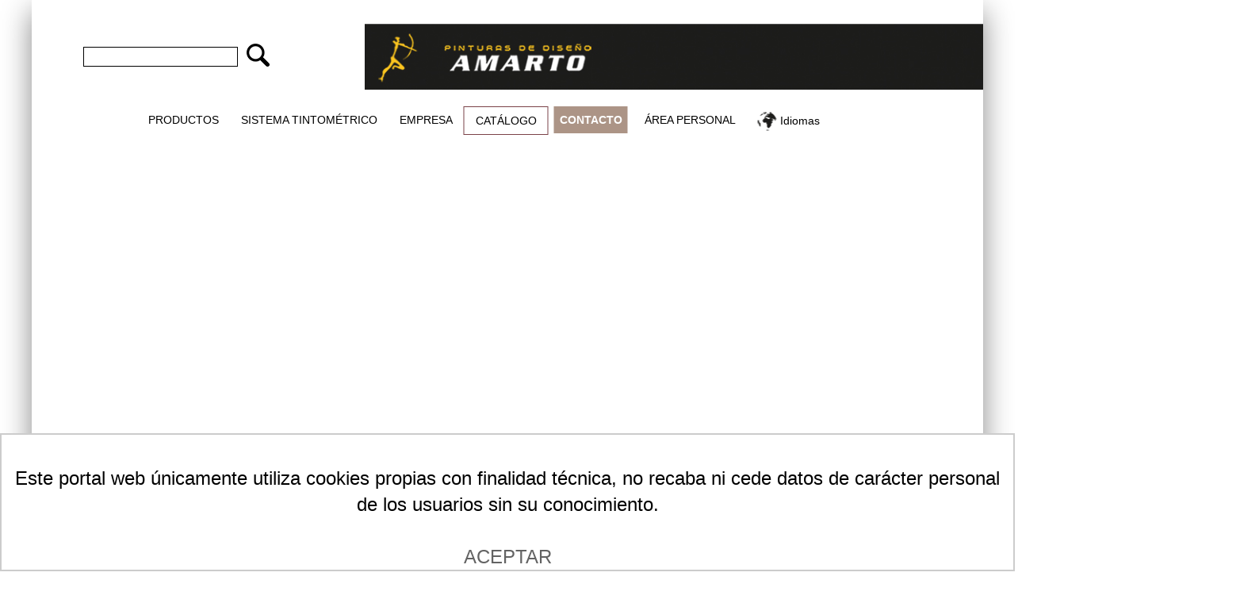

--- FILE ---
content_type: text/html; charset=utf-8
request_url: https://www.amarto.com/portal/contacto/index.aspx?lang=esp
body_size: 6343
content:


<!DOCTYPE html>

<html xmlns="http://www.w3.org/1999/xhtml">
<head>
    <title>AMARTO</title>
    <meta charset="UTF-8">
    <meta name="viewport" content="width=device-width, initial-scale=1.0">
    <link rel="icon" type="img/png" href="../../img/favicon.png" />
    <meta http-equiv="X-UA-Compatible" content="ie=edge">
    <link rel="stylesheet" type="text/css" href="../../css/reset.css" />

    <!--Bootstrap CSS -->
    <link rel="stylesheet" type="text/css" href="../../css/bootstrap.min.css">
    <link rel="stylesheet" type="text/css" href="../../css/estilos.css" />
    <!-- jQuery (es necesario para plugins JavaScript de Bootstrap ver.3.3.7) -->
    <script src="../../js/jquery-3.2.1.min.js"></script>
    <script src="../../js/bootstrap.js"></script>

    <!--Cookies-->
    <script src="../../js/coockie.js" type="text/javascript"></script>
    <link rel="stylesheet" href="../../css/coc.css" />
    <!--Cookies-->

    


    <script type="text/javascript">
        function lanzadera() {
            onCookieCheck();
        }
    </script>

</head>

<body onload="lanzadera()">
    <form method="post" action="./index.aspx?lang=esp" id="form1">
<div class="aspNetHidden">
<input type="hidden" name="__VIEWSTATE" id="__VIEWSTATE" value="/[base64]/[base64]/bGFuZz1lc3AnPkNBVMOBTE9HTzwvYT48L2xpPmQCDQ8WAh8ABU8gPGxpIGNsYXNzPSdhY3RpdmUnPjxhIGhyZWY9Jy4uL2NvbnRhY3RvL2luZGV4LmFzcHg/bGFuZz1lc3AnPkNPTlRBQ1RPPC9hPjwvbGk+ZAIPDxYCHwAFSjxsaT48YSBocmVmPScuLi9hcmVhX3BlcnNvbmFsL2luZGV4LmFzcHg/[base64]/[base64]/bGFuZz1lc3AnPkNBVMOBTE9HTzwvYT48L2xpPmQCCw8WAh8ABU8gPGxpIGNsYXNzPSdhY3RpdmUnPjxhIGhyZWY9Jy4uL2NvbnRhY3RvL2luZGV4LmFzcHg/bGFuZz1lc3AnPkNPTlRBQ1RPPC9hPjwvbGk+ZAINDxYCHwAFSjxsaT48YSBocmVmPScuLi9hcmVhX3BlcnNvbmFsL2luZGV4LmFzcHg/[base64]" />
</div>

<div class="aspNetHidden">

	<input type="hidden" name="__VIEWSTATEGENERATOR" id="__VIEWSTATEGENERATOR" value="296F8799" />
	<input type="hidden" name="__EVENTTARGET" id="__EVENTTARGET" value="" />
	<input type="hidden" name="__EVENTARGUMENT" id="__EVENTARGUMENT" value="" />
	<input type="hidden" name="__EVENTVALIDATION" id="__EVENTVALIDATION" value="/wEdAAu9FO8RdF6EwIZb2A5cQcdX9Z8yuGxfaQl/eaMAlo3SXd/AYfEhS6RLdzk0IDHBotMzUdXI7viBkfR1Ays1G+HoNeRICS+Oqxn9xIt2Fykk5s64INQ8LqUZVBMrrZMe6xfN5XVbrp0y8RANQtoF5cyQlPJIhAgXyZl0i/0qX2pN/mkCwfp0eCRnR2NwRdtYtsc3uptWf57JFtZCYyZ72ok7OrGQsd435cwK2pRsYioS4Q85suHLxrd0xSFI89X1n8YOJtU5BIHPcvcTrL7xpEln" />
</div>
        <div class="cierramenu">
            <span>
                <!--Cerrar menú movil-->
                <a onclick="myFunctionx()">
                    <img src='../../images/menu.png' width="30px" />
                </a>
            </span>
        </div>
        <header>

            <script>
                /* When the user clicks on the button, 
                toggle between hiding and showing the dropdown content */
                function myFunctionx() {
                    document.getElementById("xmenux").classList.toggle("show");
                    if (document.getElementById("xmenux").style.left == "0px")
                        document.getElementById("xmenux").style.left = "-265px";
                    else
                        document.getElementById("xmenux").style.left = "0px";
                }

            </script>

            <script type="text/javascript">
                (function ($) {
                    $(document).ready(function () {
                        $(window).scroll(function () {
                            if ($(this).scrollTop() > 20) {
                                $('#menuflotante').fadeIn(500);
                                $('#menu').fadeOut(500);
                            } else {
                                $('#menuflotante').fadeOut(500);
                                $('#menu').fadeIn(500);
                            }
                        });
                    });
                })(jQuery);



            </script>

            <div id="Panelb" class="bloquebuscar" onkeypress="javascript:return WebForm_FireDefaultButton(event, &#39;btnbuscar&#39;)">
	
                <input name="ctl00$txtbuscar" type="text" id="txtbuscar" class="buscando" />
                <input type="submit" name="ctl00$btnbuscar" value="" id="btnbuscar" class="lupa" />
            
</div>
            <div class="logo">
                <a href="../portada/index.aspx">
                    <img src="../../img/logo.jpg" alt="AMARTO" title="Pinturas AMARTO" />
                </a>
            </div>
            <div class="clear"></div>

        </header>

        <nav class="navbar navbar-default">
            <div class="container-fluid" id="contenedor1">
                <!-- container-fluid, para que ocupe el 100% -->
                <!-- Agrupar los enlaces de navegación, los formularios y cualquier
                     otro elemento que se pueda ocultar al minimizar la barra -->
                <div class="collapse navbar-collapse navbar-ex1-collapse">
                    <ul class="nav navbar-nav">
                        
                        <li><a href='../nuestros_productos/index.aspx?lang=esp'>PRODUCTOS</a></li>
                        <!--<li><a href="https://www.chemischelosungen.com" class="" target="_blank">PRODUCTOS LÖSUNG</a></li>-->
                        <li><a href='../sistema_tintometrico/index.aspx?lang=esp'>SISTEMA TINTOMÉTRICO</a></li>
                        <li><a href='../empresa/index.aspx?lang=esp'>EMPRESA</a></li>
                        <li class='granate'><a href='../../documentos/AMARTO-2024.pdf?lang=esp'>CATÁLOGO</a></li>
                         <li class='active'><a href='../contacto/index.aspx?lang=esp'>CONTACTO</a></li>
                        <li><a href='../area_personal/index.aspx?lang=esp'>ÁREA PERSONAL</a></li>

                        <li class="seguridadx">
                            <a href="index.html">
                                <img src="../../img/mundo.png">&nbsp;Idiomas
                            </a>
                            <ul>
                                <li><a href="../portada/index.aspx?lang=esp">Español</a></li>
                                <li><a href="../portada/index.aspx?lang=ing">English</a></li>
                                <li><a href="../portada/index.aspx?lang=fra">Français</a></li>
                            </ul>
                        </li>
                    </ul>


                </div>
            </div>
        </nav>

        <div id="xmenux" style="left: -265px" class="menu">
            <span>
                <!--Cerrar menú movil-->
                <br />
            </span>

            <div id="PanelES">
	
                <ul class="fila1">
                     <li><a href='../portada/index.aspx?lang=esp'>INICIO</a></li>
                    <li><a href='../nuestros_productos/index.aspx?lang=esp'>PRODUCTOS</a></li>
                    <li><a href='../sistema_tintometrico/index.aspx?lang=esp'>SISTEMA TINTOMÉTRICO</a></li>
                    <li><a href='../empresa/index.aspx?lang=esp'>EMPRESA</a></li>
                    <li class='granate'><a href='../../documentos/AMARTO-2024.pdf?lang=esp'>CATÁLOGO</a></li>
                     <li class='active'><a href='../contacto/index.aspx?lang=esp'>CONTACTO</a></li>
                    <li><a href='../area_personal/index.aspx?lang=esp'>ÁREA PERSONAL</a></li>
                </ul>
                <ul class="fila2">
                    <li class="kcorreo"><a href="../portada/index.aspx?lang=esp">Español</a></li>
                    <li class="kcorreo"><a href="../portada/index.aspx?lang=ing">English</a></li>
                    <li class="kcorreo"><a href="../portada/index.aspx?lang=fra">Français</a></li>
                </ul>
            
</div>
        </div>
        
        <!--CONTENIDO-->
        
<div class="contacto">
<iframe src="https://www.google.com/maps/embed?pb=!1m18!1m12!1m3!1d409.47414222112224!2d-2.1469871168699557!3d39.19888516351483!2m3!1f0!2f0!3f0!3m2!1i1024!2i768!4f13.1!3m3!1m2!1s0xd66361fbaacbce3%3A0xb08aa6e65b9096ce!2sC%2F%20Mediod%C3%ADa%2C%2065%2C%2002630%20La%20Roda%2C%20Albacete!5e0!3m2!1ses!2ses!4v1635501886044!5m2!1ses!2ses"  width="1200"  height="450" frameborder="0" style="border:0" allowfullscreen></iframe>


  
</div> 
<div class="container">           
  <div class="col-lg-6 col-md-6 col-sm-6 col-xs-6">
      Nombre<br>
        <input name="ctl00$ContentPlaceHolder1$txtnombre" type="text" id="ContentPlaceHolder1_txtnombre" class="datos" />
      <br><br>
      Apellidos<br>
        <input name="ctl00$ContentPlaceHolder1$txtapellidos" type="text" id="ContentPlaceHolder1_txtapellidos" class="datos" /><br><br>
      Teléfono<br>
        <input name="ctl00$ContentPlaceHolder1$txttelefono" type="text" id="ContentPlaceHolder1_txttelefono" class="datos" /><br><br>
      Email<br>
        <input name="ctl00$ContentPlaceHolder1$txtemail" type="text" id="ContentPlaceHolder1_txtemail" class="datos" /><br><br>
      Asunto<br>
        <input name="ctl00$ContentPlaceHolder1$txtasunto" type="text" id="ContentPlaceHolder1_txtasunto" class="datos" /><br><br>
      Mensaje<br>
        <textarea name="ctl00$ContentPlaceHolder1$txtmensaje" rows="2" cols="20" id="ContentPlaceHolder1_txtmensaje" class="datoss">
</textarea>
     <br><br>
      <div class="col-lg-9 col-md-9 col-sm-9 col-xs-9">
<b>AMARTO SL </b>es el Responsable del tratamiento de los datos personales del Usuario y le informa que estos datos serán tratados de conformidad con lo dispuesto en las normativas vigentes en protección de datos personales, el Reglamento (UE) 2016/679 de 27 de abril de 2016 (GDPR)  y la Ley Orgánica (ES) 3/2018 de 5 de diciembre (LOPDGDD) relativa a la protección de datos de carácter personal y Garantía de los derechos digitales, por lo que se le facilita la siguiente información del tratamiento a través del siguiente enlace: <a target="_blank" href="tratamiento_datos.aspx?lang="> pol&iacute;tica de privacidad </a>
          <br /><br />
Para continuar usted debe aceptar que ha leído y está conforme con la cláusula anterior.


          

          <span class="ckaceptar"><input id="ContentPlaceHolder1_chkacepto" type="checkbox" name="ctl00$ContentPlaceHolder1$chkacepto" /><label for="ContentPlaceHolder1_chkacepto"> ACEPTAR</label></span>

      </div>          
      <div class="col-lg-3 col-md-3 col-sm-3 col-xs-3">            
          <input type="submit" name="ctl00$ContentPlaceHolder1$btnenviar" value="ENVIAR" id="ContentPlaceHolder1_btnenviar" class="enviar" />
      </div>   
   <div id="ContentPlaceHolder1_PanelInfo">
	
        
    
</div>                
  </div>
  <div class="col-lg-6 col-md-6 col-sm-6 col-xs-6">
    <div class="cuadro_curvo">
      <h4>AMARTO, S.L.<br>-----------------------------------------------------------------------------</h4>
      <a><img src="../../img/puntero.png"></a>
      <p style="margin-top: -35px;">C/Mediodia, 65</p>
      <p>La Roda (Albacete)</p>
      <a><img src="../../img/telefono.png"></a>
      <p style="margin-top: -30px;">O F I C I N A S&nbsp;&nbsp;   C E N T R A L E S</p>
      <p>Telf. 967 44 01 34</p>
      <p>D E P A R T A M E N T O&nbsp;&nbsp;   C O M E R C I A L</p>
      <p>Telf. 697 53 76 92</p>
      <p>Telf. 697 53 72 28</p>
      <a><img src="../../img/arroba.png"></a>
      <a href="mailto:info@amarto.com" style="padding-left: 1%;">info@amarto.com</a><br>                    
      <h4>Síguenos<br>--------------</h4>          
      <div class="col-lg-3 col-md-3 col-sm-3 col-xs-3"></div>
      <div class="col-lg-7 col-md-7 col-sm-7 col-xs-7" style="margin-top: -36px;">
        <a href="#"><img src="../../img/facebook_blanco.png" alt="facebook"></a>
        <a href="#"><img src="../../img/twiter_blanco.png" alt="twitter"></a>
        <a href="#"><img src="../../img/youtube_blanco.png" alt="youtube"></a>
        <a href="#"><img src="../../img/pinterest_blanco.png" alt="pinterest"></a>                      
    </div>
    </div>          
  </div>
</div>
 
      

        <!--CONTENIDO-->
    
<script type="text/javascript">
//<![CDATA[
var theForm = document.forms['form1'];
if (!theForm) {
    theForm = document.form1;
}
function __doPostBack(eventTarget, eventArgument) {
    if (!theForm.onsubmit || (theForm.onsubmit() != false)) {
        theForm.__EVENTTARGET.value = eventTarget;
        theForm.__EVENTARGUMENT.value = eventArgument;
        theForm.submit();
    }
}
//]]>
</script>


<script src="/WebResource.axd?d=QHV0dYVFetAarPNGJZTj_7sGE1fnZb9MHa0s4vrquniCmucH23kNXbO7i9yxP_nr6dXeSL5sU7JbPbWjd6nNE057sTjJTahG_xe-3ZLki2w1&amp;t=638901613900000000" type="text/javascript"></script>
</form>
    <footer>
        <div class="logo_pie">
            <img src="../../img/logo_pie.jpg" alt="AMARTO" title="Pinturas AMARTO" />
        </div>
        <div class="social_pie">
            <div class="col-lg-10 col-md-10 col-sm-9 col-xs-9"></div>
            <div class="col-lg-2 col-md-2 col-sm-3 col-xs-3">
                <a href="https://www.facebook.com/amarto.amarto.50">
                    <img src="../../img/facebook.png" alt="facebook">
                </a>
                <a href="https://twitter.com/AmartoSL">
                    <img src="../../img/twitter.png" alt="twitter">
                </a>
                <a href="https://www.youtube.com/watch?v=ffCx7mFfPC4">
                    <img src="../../img/youtube.png" alt="youtube">
                </a>
                <a href="https://www.pinterest.es/amartopinturas/">
                    <img src="../../img/pinterest.png" alt="pinterest">
                </a>
            </div>
        </div>
        <div class="amarto">Amarto, S.L.&nbsp;&nbsp;&nbsp;&nbsp;&nbsp;&nbsp;&nbsp;Telf. 967 44 01 34</div>
        <div class="menu_pie">
            <a href="../aviso_legal/index.aspx">Aviso Legal</a>
            <a href="../contacto/tratamiento_datos.aspx">Pol&iacute;tica de privacidad</a>
           
            <a href="../politica_redes_sociales/index.aspx">Pol&iacute;tica de redes sociales</a>
        </div>
        <hr class="linea_pie" />
        <div class="copy">&copy;Copyright 2021 Amarto, S.L.</div>
    </footer>

    <div id="meta_nav_footer" class="cookie-footer" style="display: none;">
        <div class="cookie-container">
            <div class="col-12">
                <p class="texto">
                    <br />
                    Este portal web únicamente utiliza cookies propias con finalidad técnica, no recaba ni cede datos de carácter personal de los usuarios sin su conocimiento.
                    <br />
                    <br />
                       <a onclick="onCookieAccept()" href="#">
                ACEPTAR
                </a>
                       <br />
                </p>
               
            </div>
       
        </div>
    </div>
</body>
</html>


--- FILE ---
content_type: text/css
request_url: https://www.amarto.com/css/estilos.css
body_size: 9086
content:
html {
    margin: auto;
    width: 100%;
    max-width: 1200px;
    font-family: "Roboto", serif;
    overflow-x: hidden;
    background-color: #FFFFFF;
    box-shadow: 0px 14px 35px #888888;
}

body {
    background-color: #FFFFFF;
    border-style: none;
}
.cborder{
	  background-color: #FFF;
	  color: #000;
}

.granate {
    border: 1px solid #7b4248;
    color: #7b4248 !important;
}

    .granate a {
        color: #7b4248 !important;
    }

    .granate li {
        color: #7b4248 !important;
    }

        .granate li a {
            color: #7b4248 !important;
        }


.container-fluid {
    padding-left: 0px !important;
    padding-right: 0px !important;
    margin-left: 0px !important;
}

#contenedor1 {
    margin-top: -10px;
}

.logo {
    margin-top: 30px;
    width: 65%;
    float: right;
}

    .logo img {
        min-height: 40px;
        min-width: 377px;
    }

.barraInfo {
    background: rgba(0, 125, 196, 0.97);
    color: #fff;
    line-height: 20px;
    padding: 25px;
    position: fixed;
    text-align: center;
    width: 100%;
    z-index: 99999;
    right: 0;
    width: 100%;
    bottom: 0px;
    left: 0px;
    z-index: 99999;
    font-size: 1.3em;
}


.clear {
    clear: both;
}

.bloquebuscar {
    margin-left: 5px;
    margin-top: 50px;
    width: 25%;
    float: left;
    display: block;
}

.lupa {
    background: rgba(0, 0, 0, 0) url("../img/lupa.png") no-repeat scroll 0 0;
    border: medium none;
    cursor: pointer;
    float: right;
    font-size: 0;
    height: 29px;
    margin: 5px 5px 0 0;
    width: 29px;
    display: block;
}

.buscando {
    border: 1.3px solid #000000;
    margin-left: 20%;
    margin-top: 3%;
    width: 65%;
    min-width: 100px;
}

.navbar {
    font-size: 1em;
    left: 27%;
    background-color: transparent !important;
    border-color: transparent !important;
    color: #FFF !important;
    height: 20px;
    padding: 20px;
    min-width: 1200px;
}

.navbar-nav {
    position: absolute;
    transform: translatex(-26%);
}

.collapse {
    margin-top: 10px;
}

    .collapse a {
        color: #000000 !important;
        padding: 7px !important;
        margin-right: 7px;
        margin-left: 7px;
    }

h5 {
    background-color: #ac9486 !important;
    color: #FFF !important;
    line-height: 35px !important;
    margin-top: 0px !important;
    font-size: 1.2em !important;
}
h5 a{
    color:#FFF;
    text-decoration:underline;
}
    .nombre h4 {
    background-color: #cfc0b7 !important;
    font-weight: bold !important;
    line-height: 35px !important;
    font-size: 1.2em !important;
    border-radius: 50px !important;
    color: #454545 !important;
    padding-left: 3% !important;
    /* margin-top: -30px; */
    max-height: 40px !important;
    min-width: 250px !important;
}

    .nombre h4 span {
        font-weight: bold !important;
        padding-right: 3% !important;
    }

.detalle-cabecera {
    background-color: #ac9486;
    font-size: 1.2em;
    padding-top: 15px;
    margin-bottom: 75px;
}

    .detalle-cabecera a {
        text-decoration: none;
        color: #FFF;
        font-weight: bold;
        padding-left: 5%;
    }

        .detalle-cabecera a:hover {
            color: #FFFFFF;
            text-decoration: none;
        }

    .detalle-cabecera h5 {
        text-align: center;
        padding-bottom: 35px;
        min-width: 545px;
    }

.losung {
    color: #652a96 !important;
    font-weight: bold;
    border: 1px solid #7b4248;
    background: #fcc61e;
}
.detalle-pie {
    margin-right: 3%;
}

    .detalle-pie h5 {
        border-radius: 10px;
        text-decoration: none;
        color: #FFF;
        font-weight: bold;
        text-align: center;
    }

.sin_img {
    padding-bottom: 5%;
    padding-top: 5%;
    min-width: 236px;
}

.con_img a:focus {
    color: #FFF;
    text-decoration: underline;
    /* Reducimos el tamaño del enlace a cero cuando el enlace está activo.
   ¡Esto quita literalmente el borde punteado
   que SOLAMENTE se aplica al enlace a sí mismo y no
   a ninguno de los elementos que contiene
   CUANDO ESOS ELEMENTOS TIENEN UNA POSICIÓN ABSOLUTA! */
    width: 0;
    height: 0;
    outline: 0;
}

.con_img_detalle {
    font-size: 2.5em !important;
    font-weight: bold;
    padding: 2%;
}

.cuadro {
    height: 500px;
    font-size: 1em;
    background-color: #ac9486;
}

.cuadro-curvo {
    height: 200px;
    background-color: #ac9486;
    border-radius: 20px;
}

.empresa_texto p {
    font-weight: bold;
}

.cuadro_curvo {
    height: 340px;
    background-color: #ac9486;
    border-radius: 20px;
}

    .cuadro_curvo h4 {
        font-size: 1.2em;
        color: #FFFFFF;
        font-weight: bold;
        padding: 4%;
        padding-left: 10%;
        margin-bottom: -20px;
    }

    .cuadro_curvo a {
        padding-left: 10%;
        font-size: 1em;
        color: #FFFFFF;
        font-weight: bold;
    }

        .cuadro_curvo a:hover {
            text-decoration: none;
            color: #FFFFFF;
        }

    .cuadro_curvo p {
        font-size: 1em;
        color: #FFFFFF;
        text-decoration: none;
        padding-left: 10%;
        margin-top: -10px;
        margin-left: 40px;
        font-weight: bold;
    }

.campo {
    width: 90%;
    padding: 3%;
}

.calcular {
    padding: 12%;
    padding-left: 31%;
    padding-right: 31%;
    background-color: #FFFFFF;
    border-style: none;
}

.dato {
    width: 59%;
    padding: 1.5%;
    background-color: #ac9486;
    color: #FFFFFF;
    border-style: none;
}

.datos {
    width: 100%;
    padding: 1.2%;
    background-color: #e2d9d4;
    color: #000000;
    border-style: none;
}

.datoss {
    width: 100%;
    padding: 1.2%;
    background-color: #e2d9d4;
    color: #000000;
    height: 100px;
    border-style: none;
}

.acceder {
    padding: 3%;
    padding-left: 5%;
    padding-right: 5%;
    color: #FFFFFF;
    background-color: #000000;
    font-weight: bold;
    font-size: 1.3em;
    margin-left: 3%;
    border-style: none;
}

.enviar {
    padding: 10%;
    padding-left: 25%;
    padding-right: 25%;
    color: #FFFFFF;
    background-color: #a48a7a;
    font-weight: bold;
    margin-left: 15%;
    border-style: none;
}

.nota {
    color: #6f6f6e;
    text-align: center;
    margin-top: -25px;
    margin-bottom: 50px;
}

.producto {
    background-color: #cfc0b7;
    border-radius: 20px;
    font-size: 1em;
    padding-top: 20px;
    height: auto;
    min-height: 200px;
    min-width: 250px;
}

.fondo {
    background-color: #cfc0b7;
    border-radius: 20px;
    font-size: 1em;
    /*height: 655px;*/
    padding-top: 20px;
    margin-bottom: 30px;
    min-width: 250px;
}

.fondo_nombre {
    background-color: #cfc0b7;
    border-radius: 20px;
    font-size: 1em;
    margin-bottom: 30px;
    min-width: 250px;
}

.fondo img {
    min-height: 79.5px;
    min-width: 72px;
}

.fondo_claro {
    background-color: #e2d9d4;
    border-radius: 20px;
    font-size: 1em;
    height: 450px;
    padding-top: 20px;
    margin-bottom: 30px;
}

    .fondo_claro h3 {
        font-family: 'Passion One';
        text-align: center;
        font-size: 3em;
        padding-top: 2%;
    }

.linea_ {
    border-color: #000000;
    background-color: #000000;
    width: 75%;
    height: 1.px;
    margin-top: 10px;
}

.marco {
    border-radius: 15px;
    border-image: initial;
    border: 2px solid #a48a7a;
    padding: 1%;
    width: 175px;
    margin-left: -8px;
}

.rojo {
    color: #ba3719;
    padding-right: 5%;
}

.active a {
    background-color: #ac9486 !important;
    color: #FFF !important;
    font-weight: bold !important;
}

.carousel-inner {
    margin-top: -30px;
    z-index: 0;
}

    .carousel-inner .item img {
        width: 100%;
        background: rgba(169, 145, 130, 0.3);
    }

.container {
    margin-bottom: 40px;
}

.container-fluid .carousel-indicators .active {
    background-color: transparent !important;
}

.container-fluid .carousel-indicators li {
    border: 1px solid transparent !important;
}

.container-fluid .panel-footer {
    margin-top: 20px;
}

.carousel-control.right {
    margin-right: 35% !important;
}

.carousel {
    height: 100%;
    margin-top: 53px;
}

.carousel-caption {
    position: absolute;
    top: 0;
    transform: translateX(-10%);
    height: 10%;
    width: 30%;
}

.social {
    height: 32px;
    width: 32px;
    margin-left: 260% !important;
    margin-top: 150px;
}

    .social img {
        margin-top: 15px;
    }

.novedades {
    height: 60px;
    margin-top: 2%;
}

.foto2 {
    background-position: center center;
    background: radial-gradient(circle, ##000000, ##FFF);
}

.foto {
    padding-bottom: 35px;
}

.ver {
    margin-top: -7%;
}

.carta {
    position: absolute;
    color: #878787;
    background-color: #FFFFFF;
    border-radius: 20px 20px 20px 20px;
    padding-top: 0.5%;
    padding-bottom: 0.5%;
    padding-left: 1%;
    padding-right: 1%;
    font-weight: bold;
    max-height: 35px;
}

    .carta button {
        font-size: 1em;
        background-color: #FFFFFF;
        border-style: none;
        min-width: 120px;
        max-height: 20px;
    }

    .carta a:focus {
        background-color: #FFFFFF;
        border-style: none;
    }

.spot {
    width: 105%;
    border-radius: 20px 20px 20px 20px;
    margin-top: 10px;
    margin-left: -20px;
}

footer {
    text-align: center;
}

.logo_pie {
    height: 70%;
    margin-top: 10px;
    margin-bottom: 8px;
}

.social_pie {
    margin-top: -10px;
    min-width: 150px;
}
/*PABLO*/
.nombre a {
    color: #454545 !important;
}

.seguridadx ul {
    margin-top: -100%;
    background: #FFF;
    line-height: 1.2em !important;
    display: none;
    font-size: 1em;
    right: 18px;
    padding: 10px;
}

.seguridadx:hover > ul {
    display: block;
}

.seguridadx li:hover {
    background-color: #ac9486;
}

.seguridadx:hover {
    min-height: 100px;
}

.seguridadx ul:hover {
    display: block;
}

.social_pie a:hover {
    z-inde text-decoration:none;
    opacity: 0.6;
}

.navbar-ex1-collapse a:hover {
    opacity: 0.6;
    text-decoration: underline;
}

.sin_img a {
    color: #FFF;
    text-decoration: none;
}

    .sin_img a:hover {
        color: #FFF;
        text-decoration: underline;
    }
/*PABLO*/
.con_img {
    padding-bottom: 2.4%;
    padding-top: 2.4%;
    min-width: 236px;
}

    .con_img a {
        color: #FFF;
        text-decoration: none;
    }

        .con_img a:hover {
            color: #FFF;
            text-decoration: underline;
        }

.amarto {
    color: #000000;
    font-size: 1em;
    font-weight: bold;
}

.menu_pie {
    margin-top: 15px;
}

    .menu_pie a {
        padding: 15px;
        color: #6f6f6e;
        font-size: 0.9em;
    }

.linea_pie {
    width: 18%;
    height: 1.2px;
    background-color: #000000;
    margin-left: 41%;
    margin-top: 10px;
}

.copy {
    font-weight: bold !important;
    margin-bottom: 50px;
}

.container h5 {
    text-align: center;
}

.vertical-menu a {
    color: #454545;
    display: block; /* Make the links appear below each other */
    padding: 5px;
    padding-left: 12px;
    text-decoration: none !important; /* Remove underline from links */
    font-weight: bold;
}

    .vertical-menu a:hover {
        background-color: #c1afa4;
        color: #FFFFFF;
    }

.foto_tinto_fondo .texto p {
    position: absolute;
    margin-top: 6%;
    padding-right: 44%;
    font-size: 1.1em;
}

.rectangulo {
    position: absolute;
    padding: 0px;
    font-size: 1em;
}
/* fil1 */
.Negro-JS {
    /*border: 3px solid #555;*/
    background: #000000;
}

.Azul-LS {
    background: #2d2d83;
}

.Amarillo-MS {
    background: #feed01;
}

.Rojo-NS {
    background: #e40613;
}
/* fil2 */
.Verde-PS {
    background: #00963f;
}

.Amarillo-QS {
    background: #f9b234;
}

.Azul-RS {
    background: #28235d;
}

.Ocre-TS {
    background: #b07e4b;
}
/* fil3 */
.Naranja-US {
    background: #ea4e1b;
}

.Rojo-VS {
    background: #be1623;
}

.Sombra-WS {
    background: #683b11;
}

.Gris-XS {
    background: #3d3d3d;
}
/* fil4 */
.Granate-YS {
    background: #52130c;
}

.Violeta-ZS {
    background: #662583;
}

.Blanco-KU {
    background: #ffffff;
}

.Magenta-BS {
    background: #a21a5c;
}

.colorantes_tintom_fil1 {
    margin-top: -1650px;
}

.colorantes_tintom_fil2 {
    margin-top: -1210px;
}

.colorantes_tintom_fil3 {
    margin-top: -780px;
}

.colorantes_tintom_fil4 {
    margin-top: -400px;
}

.colorantes_tintom_col1 {
    position: absolute;
    margin-left: 75px;
    font-size: 1.2em;
}

.colorantes_tintom_col2 {
    position: absolute;
    margin-left: 20px;
    font-size: 1.2em;
}

.cartas_tintom_TROX {
    position: absolute;
    margin-left: 30px;
    margin-top: -375px;
}

.cartas_tintom_NOVA {
    position: absolute;
    margin-left: 56px;
    margin-top: -263px;
}

.cartas_tintom_RAL {
    position: absolute;
    margin-left: 23px;
    margin-top: -393px;
}

.cartas_tintom_NCS {
    position: absolute;
    margin-left: 21px;
    margin-top: -322px;
}

.foto_tinto_fondo {
    position: relative;
    background-color: #e4ddd7;
    margin-right: 10%;
    margin-bottom: 30px;
    margin-top: 1%;
    margin-left: 14%;
    height: 475px;
    width: 100%;
    max-width: 975px;
}

    .foto_tinto_fondo p {
        margin-top: 50px;
        margin-left: 25%;
        font-size: 0.8em;
    }

.foto_tinto_fondo_blanco {
    position: relative;
    background-color: #FFFFFF;
    border: 4px solid #e4ddd7;
    margin-right: 10%;
    margin-bottom: 30px;
    margin-top: 1%;
    margin-left: 14%;
    height: 1700px;
    width: 100%;
    max-width: 975px;
}

.foto_tinto_fondo_blanco2 {
    position: relative;
    background-color: #FFFFFF;
    border: 4px solid #e4ddd7;
    margin-right: 10%;
    margin-bottom: 30px;
    margin-top: 1%;
    margin-left: 14%;
    height: 950px;
    width: 100%;
    max-width: 975px;
}

.foto_tinto4_col1 p {
    font-size: 1.2em;
    margin-left: -15%;
    margin-top: 25%
}

.foto_tinto4_col2 p {
    font-size: 1.2em;
    margin-left: -40%;
    margin-top: 25%;
}

.foto_tinto4_col1 img {
    margin-left: 25%;
    margin-top: -47%;
}

.foto_tinto4_col2 img {
    margin-left: 0%;
    margin-top: -47%;
}

.foto_tinto5 {
    margin-top: 5%;
    margin-left: 10%;
}

.foto_tinto {
    margin-bottom: 30px;
}

.foto_tinto2 img {
    position: absolute;
    z-index: 1;
}

.foto_tinto3_impar p {
    font-size: 1.4em;
    font-weight: bold;
    margin-left: 3%;
}

.foto_tinto3_impar img {
    margin-top: -15%;
    margin-left: 0%;
}

.foto_tinto3_par {
    margin-top: 15%;
    margin-left: 0%;
}

    .foto_tinto3_par p {
        font-size: 1.4em;
        font-weight: bold;
        margin-left: 2%;
    }

    .foto_tinto3_par img {
        margin-top: -3%;
    }

.ncap {
    float: left;
    width: 100%;
    padding-left: 30px;
    margin-bottom: 0px !important;
}

.clor {
    float: left;
    padding-left: 30px;
    background: url("../../img/color.png") no-repeat scroll left center;
    margin-bottom: 8px !important;
    float: left;
    width: 40%;
}

.navbar-toggle {
    display: block;
}

@media (min-width: 250px) {
    .fondo {
        margin-left: 0%;
    }

    .buscando {
        margin-left: 0%;
    }

    .foto_tinto3_impar p {
        font-size: 1em;
    }

    .foto_tinto3_par p {
        font-size: 1em;
    }

    .foto_tinto3_impar {
        margin-top: -8%;
    }

    .foto_tinto3_par {
        margin-top: 2%;
    }

    .foto_tinto_fondo {
        height: 700px;
        width: 81% !important;
        margin-left: 14% !important;
    }

    .foto_tinto_fondo_blanco {
        height: 3050px;
        width: 81% !important;
        margin-left: 14% !important;
    }

    .foto_tinto_fondo_blanco2 {
        height: 1850px;
        width: 81% !important;
        margin-left: 14% !important;
    }

    .foto_tinto_fondo .texto p {
        margin-top: 97%;
        margin-left: 0% !important;
        padding-right: 2%;
        font-size: 0.9em;
    }

    .rectangulo {
        width: 50px;
        height: 25px;
        font-size: 0.5em;
    }

        .rectangulo p {
            margin-left: 17%;
            margin-top: 50%;
        }

    .fil1 {
        margin-top: 35%;
    }

    .fil2 {
        margin-top: 65%;
    }

    .fil3 {
        margin-top: 95%;
    }

    .fil4 {
        margin-top: 125%;
    }

    .col1 {
        margin-left: 20%;
    }

    .col2 {
        margin-left: 60%;
    }

    .col3 {
        margin-left: 100%;
    }

    .col4 {
        margin-left: 140%;
    }

    .ver {
        margin-top: -7%;
    }

    .carta button {
        font-size: 0.65em !important;
    }

    .carta {
        margin-left: -5% !important;
        padding-top: 0%;
        padding-bottom: 0.5%;
    }

    .cartas_tintom {
        margin-top: 150px;
        font-size: 0.7em;
    }

    .colorantes_tintom_col1 {
        visibility: hidden;
    }

    .colorantes_tintom_col2 {
        visibility: hidden;
    }

    .cartas_tintom_TROX {
        margin-left: 1px;
        margin-top: -281px;
    }

    .cartas_tintom_NOVA {
        margin-left: 5px;
        margin-top: -243px;
    }

    .cartas_tintom_RAL {
        margin-left: 3px;
        margin-top: -286px;
    }

    .cartas_tintom_NCS {
        margin-left: 0px;
        margin-top: -264px;
    }

    .foto_tinto4_col1 p {
        font-size: 0.7em;
        margin-left: -7%;
    }

    .foto_tinto4_col2 p {
        font-size: 0.7em;
        margin-left: -7%;
    }

    .foto_tinto4_col1 img {
        margin-left: 73%;
        margin-top: -42%;
    }

    .foto_tinto4_col2 img {
        margin-left: 73%;
        margin-top: -41%;
    }

    .foto_tinto5 {
        margin-top: 0%;
    }
}

@media (min-width: 600px) {
    .fondo {
        margin-left: 0%;
    }

    .buscando {
        margin-left: 5%;
    }

    .foto_tinto3_impar {
        margin-top: 0%;
    }

    .foto_tinto3_par {
        margin-top: 15%;
    }

    .foto_tinto3_impar p {
        font-size: 1em;
    }

    .foto_tinto3_par p {
        font-size: 1em;
    }

    .foto_tinto_fondo {
        height: 475px;
        width: 86% !important;
        margin-left: 9% !important;
    }

    .foto_tinto_fondo_blanco {
        height: 3250px;
        width: 86% !important;
        margin-left: 9% !important;
    }

    .foto_tinto_fondo_blanco2 {
        height: 1950px;
        width: 86% !important;
        margin-left: 9% !important;
    }

    .foto_tinto_fondo .texto p {
        margin-top: 14%;
        margin-left: 20% !important;
        font-size: 0.7em;
        padding-right: 50%;
    }

    .rectangulo {
        width: 60px;
        height: 30px;
        font-size: 0.7em;
    }

        .rectangulo p {
            margin-left: 17%;
            margin-top: 50%;
        }

    .fil1 {
        margin-top: 35%;
    }

    .fil2 {
        margin-top: 60%;
    }

    .fil3 {
        margin-top: 85%;
    }

    .fil4 {
        margin-top: 110%;
    }

    .col1 {
        margin-left: 50%;
    }

    .col2 {
        margin-left: 80%;
    }

    .col3 {
        margin-left: 110%;
    }

    .col4 {
        margin-left: 134%;
    }

    .ver {
        margin-top: -7%;
    }

    .carta button {
        font-size: 0.8em !important;
    }

    .carta {
        margin-left: -2% !important;
        padding-top: 0.2%;
        padding-bottom: 0.5%;
        margin-top: 1% !important;
    }

    .cartas_tintom {
        margin-top: 130px;
        font-size: 0.9em;
    }

    .colorantes_tintom_fil1 {
        margin-top: -837px;
    }

    .colorantes_tintom_fil2 {
        margin-top: -623px;
    }

    .colorantes_tintom_fil3 {
        margin-top: -433px;
    }

    .colorantes_tintom_fil4 {
        margin-top: -202px;
    }

    .colorantes_tintom_col1 {
        visibility: visible;
        margin-left: 10px;
        font-size: 0.9em;
    }

    .colorantes_tintom_col2 {
        visibility: visible;
        margin-left: -20px;
        font-size: 0.9em;
    }

    .cartas_tintom_TROX {
        margin-left: 9px;
        margin-top: -335px;
    }

    .cartas_tintom_NOVA {
        margin-left: 23px;
        margin-top: -275px;
    }

    .cartas_tintom_RAL {
        margin-left: 4px;
        margin-top: -344px;
    }

    .cartas_tintom_NCS {
        margin-left: 5px;
        margin-top: -310px;
    }

    .foto_tinto4_col1 p {
        font-size: 1.2em;
        margin-left: 15%;
    }

    .foto_tinto4_col2 p {
        font-size: 1.2em;
        margin-left: 15%;
    }

    .foto_tinto4_col1 img {
        margin-left: 74%;
        margin-top: -44%;
    }

    .foto_tinto4_col2 img {
        margin-left: 60%;
        margin-top: -41%;
    }

    .foto_tinto5 {
        margin-top: 5%;
    }
}

@media (min-width: 768px) {
    .fondo {
        margin-left: 0%;
    }

    .buscando {
        margin-left: 10%;
    }

    .navbar {
        left: 15%;
        font-size: 0.8em;
    }

    .foto_tinto3_impar {
        margin-top: 0%;
    }

    .foto_tinto3_par {
        margin-top: 15%;
    }

    .foto_tinto3_impar p {
        font-size: 1em;
    }

    .foto_tinto3_par p {
        font-size: 1em;
    }

    .foto_tinto_fondo .texto p {
        font-size: 0.8em;
        margin-top: 13%;
        margin-left: 12% !important;
        padding-right: 51%;
    }

    .foto_tinto_fondo {
        height: 375px;
        width: 80% !important;
        margin-left: 14% !important;
    }

    .foto_tinto_fondo_blanco {
        height: 1100px;
        width: 80% !important;
        margin-left: 14% !important;
    }

    .foto_tinto_fondo_blanco2 {
        height: 800px;
        width: 80% !important;
        margin-left: 14% !important;
    }

    .rectangulo {
        width: 70px;
        height: 38px;
        font-size: 0.8em;
    }

        .rectangulo p {
            margin-left: 10%;
            margin-top: 50%;
        }

    .ver {
        margin-top: -6%;
    }

    .carta button {
        font-size: 0.8em !important;
    }

    .carta {
        margin-left: 2% !important;
        padding-top: 0.3%;
        padding-bottom: 0.5%;
        margin-top: 1% !important;
    }

    .colorantes_tintom_fil1 {
        margin-top: -1080px;
    }

    .colorantes_tintom_fil2 {
        margin-top: -800px;
    }

    .colorantes_tintom_fil3 {
        margin-top: -530px;
    }

    .colorantes_tintom_fil4 {
        margin-top: -281px;
    }

    .colorantes_tintom_col1 {
        visibility: visible;
        margin-left: 10px;
        font-size: 0.9em;
    }

    .colorantes_tintom_col2 {
        visibility: visible;
        margin-left: -20px;
        font-size: 0.9em;
    }

    .cartas_tintom_TROX {
        margin-left: 14px;
        margin-top: -375px;
    }

    .cartas_tintom_NOVA {
        margin-left: 30px;
        margin-top: -300px;
    }

    .cartas_tintom_RAL {
        margin-left: 10px;
        margin-top: -385px;
    }

    .cartas_tintom_NCS {
        margin-left: 7px;
        margin-top: -340px;
    }

    .foto_tinto4_col1 p {
        font-size: 1em;
        margin-left: -35%;
    }

    .foto_tinto4_col2 p {
        font-size: 1em;
        margin-left: -60%;
    }

    .foto_tinto4_col1 img {
        margin-left: 25%;
        margin-top: -47%;
    }

    .foto_tinto4_col2 img {
        margin-left: 0%;
        margin-top: -47%;
    }

    .foto_tinto5 {
        margin-top: 5%;
    }
}

@media (min-width: 800px) {
    .fondo {
        margin-left: 0%;
    }

    .buscando {
        margin-left: 10%;
    }

    .navbar {
        left: 20%;
        font-size: 0.8em;
    }

    .foto_tinto3_impar {
        margin-top: 0%;
    }

    .foto_tinto3_par {
        margin-top: 15%;
    }

    .foto_tinto3_impar p {
        font-size: 1.2em;
    }

    .foto_tinto3_par p {
        font-size: 1.2em;
    }

    .foto_tinto_fondo {
        height: 375px;
        width: 90% !important;
        margin-left: 7% !important;
    }

    .foto_tinto_fondo_blanco {
        height: 1500px;
        width: 90% !important;
        margin-left: 7% !important;
    }

    .foto_tinto_fondo_blanco2 {
        height: 950px;
        width: 90% !important;
        margin-left: 7% !important;
    }

    .foto_tinto_fondo .texto p {
        font-size: 0.9em;
        margin-top: 9%;
        margin-left: 14% !important;
        padding-right: 50%;
    }

    .rectangulo {
        width: 70px;
        height: 38px;
        font-size: 0.8em;
    }

        .rectangulo p {
            margin-left: 12%;
            margin-top: 60%;
        }

    .fil1 {
        margin-top: 20%;
    }

    .fil2 {
        margin-top: 40%;
    }

    .fil3 {
        margin-top: 60%;
    }

    .fil4 {
        margin-top: 80%;
    }

    .col1 {
        margin-left: 50%;
    }

    .col2 {
        margin-left: 78%;
    }

    .col3 {
        margin-left: 106%;
    }

    .col4 {
        margin-left: 134%;
    }

    .ver {
        margin-top: -7%;
    }

    .carta button {
        font-size: 0.8em !important;
    }

    .carta {
        margin-left: 2% !important;
        padding-top: 0.4%;
        padding-bottom: 0.5%;
        margin-top: 1% !important;
    }

    .colorantes_tintom_col1 {
        margin-left: 35px;
        font-size: 1em;
    }

    .colorantes_tintom_col2 {
        margin-left: -10px;
        font-size: 1em;
    }

    .cartas_tintom {
        font-size: 1.2em;
    }

    .cartas_tintom_TROX {
        margin-left: 20px;
        margin-top: -410px;
    }

    .cartas_tintom_NOVA {
        margin-left: 43px;
        margin-top: -335px;
    }

    .cartas_tintom_RAL {
        margin-left: 15px;
        margin-top: -415px;
    }

    .cartas_tintom_NCS {
        margin-left: 13px;
        margin-top: -382px;
    }

    .foto_tinto4_col1 p {
        font-size: 1em;
        margin-left: -25%;
    }

    .foto_tinto4_col2 p {
        font-size: 1em;
        margin-left: -50%;
    }

    .foto_tinto4_col1 img {
        margin-left: 25%;
        margin-top: -47%;
    }

    .foto_tinto4_col2 img {
        margin-left: 0%;
        margin-top: -47%;
    }

    .foto_tinto5 {
        margin-top: 5%;
    }
}

@media (min-width: 992px) {
    .fondo {
        margin-left: 0%;
    }

    .buscando {
        margin-left: 15%;
    }

    .navbar {
        left: 27%;
        font-size: 0.9em;
    }

    .foto_tinto3_impar {
        margin-top: 0%;
    }

    .foto_tinto3_par {
        margin-top: 15%;
    }

    .foto_tinto3_impar p {
        font-size: 1.4em;
    }

    .foto_tinto3_par p {
        font-size: 1.4em;
    }

    .foto_tinto_fondo {
        height: 450px;
        width: 81% !important;
        margin-left: 14% !important;
    }

    .foto_tinto_fondo_blanco {
        height: 1675px;
        width: 81% !important;
        margin-left: 14% !important;
    }

    .foto_tinto_fondo_blanco2 {
        height: 950px;
        width: 81% !important;
        margin-left: 14% !important;
    }

    .foto_tinto_fondo .texto p {
        font-size: 1em;
        margin-top: 9%;
        margin-left: 13% !important;
        padding-right: 50%;
    }

    .rectangulo {
        width: 95px;
        height: 48px;
        font-size: 1em;
    }

        .rectangulo p {
            margin-left: 25%;
            margin-top: 50%;
        }

    .fil1 {
        margin-top: 20%;
    }

    .fil2 {
        margin-top: 40%;
    }

    .fil3 {
        margin-top: 60%;
    }

    .fil4 {
        margin-top: 80%;
    }

    .col1 {
        margin-left: 50%;
    }

    .col2 {
        margin-left: 78%;
    }

    .col3 {
        margin-left: 106%;
    }

    .col4 {
        margin-left: 134%;
    }

    .ver {
        margin-top: -7%;
    }

    .carta button {
        font-size: 1em !important;
    }

    .carta {
        margin-left: 4% !important;
        padding-top: 0.5%;
        padding-bottom: 0.5%;
        margin-top: 1% !important;
    }

    .foto {
        margin-top: 10px !important;
    }

    .colorantes_tintom_fil1 {
        margin-top: -1400px;
    }

    .colorantes_tintom_fil2 {
        margin-top: -1025px;
    }

    .colorantes_tintom_fil3 {
        margin-top: -675px;
    }

    .colorantes_tintom_fil4 {
        margin-top: -350px;
    }

    .colorantes_tintom_col1 {
        margin-left: 40px;
        font-size: 1.2em;
    }

    .colorantes_tintom_col2 {
        margin-left: -10px;
        font-size: 1.2em;
    }

    .cartas_tintom {
        font-size: 1.2em;
    }

    .cartas_tintom_TROX {
        margin-left: 25px;
        margin-top: -470px;
    }

    .cartas_tintom_NOVA {
        margin-left: 54px;
        margin-top: -370px;
    }

    .cartas_tintom_RAL {
        margin-left: 20px;
        margin-top: -485px;
    }

    .cartas_tintom_NCS {
        margin-left: 18px;
        margin-top: -425px;
    }

    .foto_tinto4_col1 p {
        font-size: 1.2em;
        margin-left: -15%;
    }

    .foto_tinto4_col2 p {
        font-size: 1.2em;
        margin-left: -40%;
    }

    .foto_tinto4_col1 img {
        margin-left: 25%;
        margin-top: -47%;
    }

    .foto_tinto4_col2 img {
        margin-left: 0%;
        margin-top: -47%;
    }

    .foto_tinto5 {
        margin-top: 5%;
    }
}

@media (min-width: 1200px) {
    .fondo {
        margin-left: 8%;
    }

    .buscando {
        margin-left: 20%;
    }

    .navbar {
        left: 27%;
        font-size: 1em;
    }

    .foto_tinto3_impar {
        margin-top: 0%;
    }

    .foto_tinto3_par {
        margin-top: 15%;
    }

    .foto_tinto3_impar p {
        font-size: 1.4em;
    }

    .foto_tinto3_par p {
        font-size: 1.4em;
    }

    .foto_tinto_fondo {
        height: 475px;
        width: 90% !important;
        margin-left: 14% !important;
    }

    .foto_tinto_fondo_blanco {
        height: 1700px;
        width: 90% !important;
        margin-left: 14% !important;
    }

    .foto_tinto_fondo_blanco2 {
        height: 950px;
        width: 90% !important;
        margin-left: 14% !important;
    }

    .foto_tinto_fondo .texto p {
        font-size: 1.1em;
        margin-left: 10% !important;
        padding-right: 51%;
        margin-top: 6%;
    }

    .rectangulo {
        width: 110px;
        height: 55px;
        font-size: 1em;
    }

        .rectangulo p {
            margin-left: 25%;
            margin-top: 50%;
        }

    .fil1 {
        margin-top: 15%;
    }

    .fil2 {
        margin-top: 35%;
    }

    .fil3 {
        margin-top: 55%;
    }

    .fil4 {
        margin-top: 75%;
    }

    .col1 {
        margin-left: 50%;
    }

    .col2 {
        margin-left: 78%;
    }

    .col3 {
        margin-left: 106%;
    }

    .col4 {
        margin-left: 134%;
    }

    .ver {
        margin-top: -7%;
    }

    .carta button {
        font-size: 1em !important;
    }

    .carta {
        margin-left: 3% !important;
        padding-top: 0.5%;
        padding-bottom: 0.5%;
        margin-top: 1% !important;
    }

    .cartas_tintom {
        margin-top: -5px;
        font-size: 1.2em;
    }

    .colorantes_tintom_fil1 {
        margin-top: -1650px;
    }

    .colorantes_tintom_fil2 {
        margin-top: -1210px;
    }

    .colorantes_tintom_fil3 {
        margin-top: -780px;
    }

    .colorantes_tintom_fil4 {
        margin-top: -400px;
    }

    .colorantes_tintom_col1 {
        margin-left: 75px;
        font-size: 1.2em;
    }

    .colorantes_tintom_col2 {
        margin-left: 10px;
        font-size: 1.2em;
    }

    .cartas_tintom_TROX {
        margin-left: 30px;
        margin-top: -375px;
    }

    .cartas_tintom_NOVA {
        margin-left: 56px;
        margin-top: -263px;
    }

    .cartas_tintom_RAL {
        margin-left: 23px;
        margin-top: -393px;
    }

    .cartas_tintom_NCS {
        margin-left: 21px;
        margin-top: -322px;
    }

    .foto_tinto4_col1 p {
        font-size: 1.2em;
        margin-left: -15%;
    }

    .foto_tinto4_col2 p {
        font-size: 1.2em;
        margin-left: -40%;
    }

    .foto_tinto4_col1 img {
        margin-left: 25%;
        margin-top: -47%;
    }

    .foto_tinto4_col2 img {
        margin-left: 0%;
        margin-top: -47%;
    }

    .foto_tinto5 {
        margin-top: 5%;
    }
}


.alturafija img {
    max-height: 123px;
}

.alturafija {
    height: 176px !important;
}

    .alturafija a {
        color: #FFF !important;
    }

.menu {
    padding-top: 4px;
    margin: 25px;
    width: 65%;
    float: right;
    min-width: 869px;
}

    .menu ul {
        list-style: outside none none;
        float: right;
        width: 100%;
        margin-bottom: 2%;
    }

        .menu ul > li {
            padding-bottom: 5px;
            padding-top: 12px;
            text-align: right;
            padding-left: 32px;
            display: inline-block;
            float: right;
        }


/*Nuevo*/
.icolineas {
    display: none;
}

.menu span {
    display: none;
}

.menu {
    display: none;
}

.cierramenu {
    display: none;
}

@media all and (max-width:750px) {

    .bloquebuscar {
        width: 80% !important;
    }

    .cierramenu {
        display: block;
        width: 90%;
        margin-left: 30px;
        margin-top: 5px;
    }

        .cierramenu span {
            float: right;
            z-index: 10000;
            position: absolute;
        }

    .idiomas a label {
        display: none;
    }

    .idiomasron a label {
        display: none;
    }
    /*Nuevo*/
    header h1 img {
        padding-top: 0;
        padding-left: 25%;
        padding-right: 25%;
    }

    .kmenua {
        background: url("../../images/logopeq2a.png") no-repeat scroll 15px 11px;
    }

    .kmenub {
        background: url("../../images/logopeq2b.png") no-repeat scroll 15px 11px;
    }

    .kmenu {
        background: url("../../images/logopeq2.png") no-repeat scroll 15px 11px;
    }

    .kcorreo {
        background: url("../../images/correo.png") no-repeat scroll 17px 11px;
    }

    .menu span {
        display: inline;
    }

    header {
        padding: 0% 1.5% 2.65%;
    }

    .menu span {
        margin-left: 18px;
    }

    .menu {
        top: 0px;
        margin: 0px;
    }

        .menu ul {
            display: none;
        }


    .menu {
        position: fixed;
        top: 0px;
        left: -30px;
        float: left;
        z-index: 100;
        height: 100%;
        width: 314px !important;
    }

        .menu li {
            display: none;
            width: 50%;
            overflow: hidden;
        }

            .menu li a {
                border-width: 5px;
            }

            .menu li a, .menu li.submenu > ul li a {
                text-align: left;
                max-width: 100%;
                width: 100%;
            }

        .menu > li.submenu > ul {
            position: relative;
            width: 100%;
        }

        .menu ul > li {
            width: 83%;
        }

    .menu {
        padding: 0;
        padding-top: 10px;
        width: 100%;
    }

        .menu a {
            width: 100%;
            vertical-align: text-top;
        }

        .menu ul {
            width: 100%;
        }

        .menu li {
            padding-left: 10px;
            width: 100%;
            vertical-align: center;
        }

    header h1 {
        width: 80%;
        float: left;
        display: block;
    }

    .icolineas {
        margin-top: 2%;
        width: 40px;
        float: right;
        display: block;
        top: 0px;
    }

    header h1 img {
        width: 100%;
    }

    .show ul > li {
        text-align: left
    }

    .show li {
        display: block;
        display: block;
        text-align: left;
        padding-top: 8px;
        /*height:40px;*/
        height: 100%;
        margin-left: 15px;
        border-bottom: 1px #ccc solid;
    }

    .show ul {
        display: block;
        text-align: left;
    }

    .show {
        background: #242424;
        text-align: left !important;
    }

        .show a {
            font-size: 1.0em;
            color: #bbb !important;
            font-weight: bold;
            text-decoration: none;
        }

            .show a:hover {
                /*color:#582e91;*/
                color: #696b6a;
                font-weight: bold;
                transition: all 0.3s ease-in-out 0s;
            }

    /*NUEVO*/




    .bloqueTotal {
        width: 100%;
    }

    .productoCarrito {
        visibility: hidden;
    }

    .cabmovilfila {
        visibility: hidden;
    }

    .contenedorrojo {
        width: 46%;
    }

    .contenedorverde {
        width: 46%;
    }

    .contenedoramarillo {
        width: 46%;
    }

    .wmovil {
        width: 100% !important;
    }

    .imgficha {
        width: 100%;
    }

    .textoficha {
        width: 100%;
    }

    .imgfichader {
        width: 100%;
    }

    .parallax2 {
        display: none;
    }

    .mparallax2 {
        display: block;
    }

    .bloq50 {
        width: 100%;
    }

    .mimagen {
        display: none;
    }

    #menuflotante {
        opacity: 0;
        visibility: hidden;
    }

    .menuizq {
        width: 100%;
    }

    .blqouederecha {
        width: 100%;
    }

    .formizq {
        width: 100%;
    }

    .formder {
        width: 100%;
    }

    .botones {
        width: 100%;
        height: auto;
        padding-bottom: 50px;
    }

    .kcorreo {
        padding-right: 20px;
    }

    .knosotros {
        padding-right: 20px;
    }

    .kmenua {
        padding-right: 20px;
    }

    .kmenub {
        padding-right: 20px;
    }

    .kmenu {
        padding-right: 20px;
    }

    .fila1 li {
    }

    .fila1 {
        display: none;
    }

    .menu {
        min-width: 1px;
    }

    .menu {
        left: 0;
        float: left;
        width: 100%;
    }

        .menu li {
            display: none;
            width: 100%;
            overflow: hidden;
        }

            .menu li a {
                border-width: 5px;
            }

            .menu li a, .menu li.submenu > ul li a {
                text-align: left;
                max-width: 100%;
                width: 100%;
            }

        .menu > li.submenu > ul {
            position: relative;
            width: 100%;
        }

        .menu ul > li {
            width: 100%;
        }

    .menu {
        padding: 0;
        padding-top: 10px;
        width: 100%;
    }

        .menu a {
            width: 100%;
        }

        .menu ul {
            width: 100%;
        }

        .menu li {
            padding-left: 10px;
            width: 100%;
        }

    .fila1m {
        display: block;
    }


    .menu2 ul {
        display: none;
    }

    .menu2:before {
        position: absolute;
        top: -40px;
        left: 0;
        display: block;
        content: '';
        width: 40px;
        height: 40px;
        float: left;
        background: url(../images/menu.png) center center no-repeat;
        background-size: contain;
        cursor: pointer;
    }

    .menu2 {
        position: absolute;
        top: 40px;
        left: 0;
        float: left;
        width: 62%;
    }

        .menu2 li {
            display: none;
            width: 100%;
            overflow: hidden;
        }

            .menu2 li a {
                border-width: 5px;
            }

            .menu2 li a, .menu li.submenu > ul li a {
                text-align: left;
                max-width: 100%;
                width: 100%;
            }

        .menu2 > li.submenu > ul {
            position: relative;
            width: 100%;
        }

        .menu2 ul > li {
            width: 100%;
        }

    .menu2 {
        padding: 0;
        padding-top: 10px;
        width: 100%;
    }

        .menu2 a {
            width: 100%;
        }

        .menu2 ul {
            width: 100%;
        }

        .menu2 li {
            padding-left: 10px;
            width: 100%;
        }

    header h1 {
        width: 100%;
        float: left;
        display: block;
    }

        header h1 img {
            width: 100%;
        }




    .parallax {
        display: none;
    }

    .parallaxmini {
        display: none;
    }

    .parallaxpeq {
        display: none;
    }

    .uno {
        display: none;
    }

    .about {
        min-height: 0;
    }

    .fotabout {
        width: 100%;
        min-height: 0;
    }

    .fotproductos {
        width: 95%;
        min-height: 0;
    }

    .fotavisolegal {
        width: 100%;
        border: none;
        min-height: 0;
    }

    .legal {
        border: none;
        min-height: 0;
    }

    .about {
        border: 0;
    }

    .superior {
        padding: 0;
        margin: 0;
        float: right;
    }

    .idiomas {
        padding: 0;
        margin: 0;
        float: right;
        display: block;
        clear: both;
    }

    .busqueda {
        float: right;
        padding: 0;
        margin: 0;
        clear: both;
    }
}


.ckaceptar label {
    margin-bottom: -9px !important;
    margin-left: 5px !important;
}

.ckaceptar input {
    margin-bottom: 4px !important;
}

.ckaceptar {
    margin-bottom: -5px !important;
    margin-left: 5px !important;
}


--- FILE ---
content_type: text/css
request_url: https://www.amarto.com/css/coc.css
body_size: 438
content:

.cookie-footer {
    background-color: #FFFFFF;
    bottom: 0;
    display: none;
    
    left: 0;
    position: fixed;
    text-align: center;
    width: 100%;
    border: 2px #ccc solid;
}
.cookie-container {
 
    display: inline-block;
    text-align: left;
    width: 100%;

}
.cookie-container .texto {
    font-size: 1.7em;
    margin: 5px 7px 0;
    text-align:center;
}
.cookie-container .texto a {
    color: #636363;
}
.cookie-container .col-1 {
    float: left;
    width: 74%;
}
.cookie-container .col-2 {
    float: left;
    width: 1%;
}
.cookie-container .col-3 {
    float: right;
    width: 25%;
}
.cookie-container .col-3 img {
    display: block;
    height: auto;
    margin: 7px 7px 0 0;
    vertical-align: top;
}
@media only screen and (min-device-width: 768px) and (max-device-width: 1024px) {
.cookie-footer {
    min-height: 50px;
}
}
@media only screen and (min-device-width: 800px) and (max-device-width: 1280px) and (orientation: portrait) {
.cookie-footer {
    min-height: 60px;
}
}

 .cookie-footer {
    background-color: #FFF;
    bottom: 0;
    display: none;
    height: auto;
    left: 0;
    min-height: 37px;
    position: fixed;
    text-align: center;
    width: 100%;
    color:#000;
}


--- FILE ---
content_type: application/javascript
request_url: https://www.amarto.com/js/coockie.js
body_size: 560
content:

function setCookie(name, value, expiresdays, path, theDomain, secure) {
    value = escape(value);
    var cookieToday = new Date();
    var expires = new Date(cookieToday.getTime() + (expiresdays * 86400000));
    var theCookie = name + "=" + value +
((expires) ? "; expires=" + expires.toGMTString() : "") +
((path) ? "; path=" + path : "") +
((theDomain) ? "; domain=" + theDomain : "") +
((secure) ? "; secure" : "");
    document.cookie = theCookie;
}
function getCookie(name) {
    var search = name + "=";
    if (document.cookie.length > 0) {
        var offset = document.cookie.indexOf(search);
        if (offset != -1) {
            offset += search.length;
            var end = document.cookie.indexOf(";", offset);
            if (end == -1) end = document.cookie.length;
            return unescape(document.cookie.substring(offset, end));
        }
    }
}
function showCookieMessage(value) {
    document.getElementById('meta_nav_footer').style.display = 'none';
    if (value == true)
        document.getElementById('meta_nav_footer').style.display = 'block';
}
function onCookieAccept() {
    setCookie("visitinfo", 1, 365, "/"); 
    showCookieMessage(false);
}
function onCookieCheck() {
    if (getCookie('visitinfo') == undefined)
        showCookieMessage(true);
    else
        showCookieMessage(false);        
}
